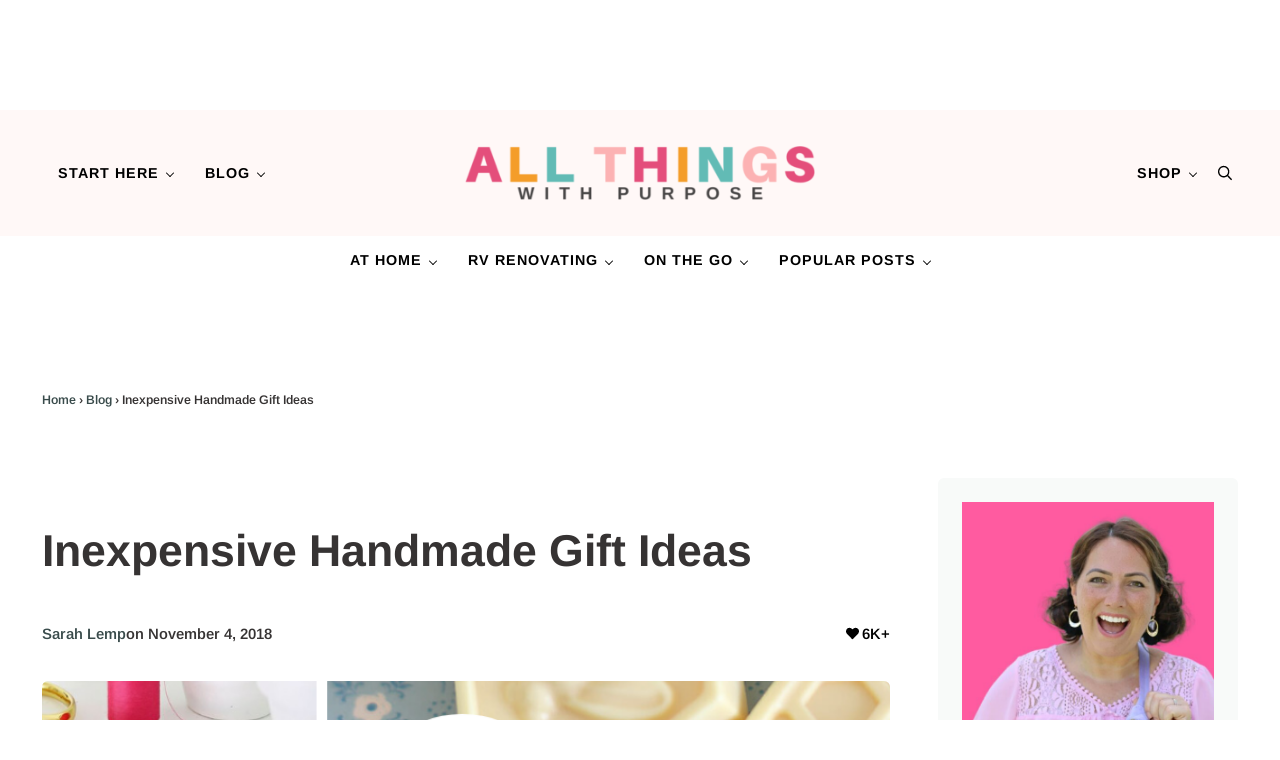

--- FILE ---
content_type: text/html
request_url: https://api.intentiq.com/profiles_engine/ProfilesEngineServlet?at=39&mi=10&dpi=936734067&pt=17&dpn=1&iiqidtype=2&iiqpcid=fb5f3357-df10-473a-8073-90b730702993&iiqpciddate=1768397837294&pcid=1c5f659d-d706-4886-bf3a-d44ae51ce85a&idtype=3&gdpr=0&japs=false&jaesc=0&jafc=0&jaensc=0&jsver=0.33&testGroup=A&source=pbjs&ABTestingConfigurationSource=group&abtg=A&vrref=https%3A%2F%2Fwww.allthingswithpurpose.com
body_size: 51
content:
{"abPercentage":97,"adt":1,"ct":2,"isOptedOut":false,"data":{"eids":[]},"dbsaved":"false","ls":true,"cttl":86400000,"abTestUuid":"g_2d66e483-943c-4031-9d21-80b7312ef7e3","tc":9,"sid":-71356533}

--- FILE ---
content_type: text/html; charset=utf-8
request_url: https://www.google.com/recaptcha/api2/aframe
body_size: 258
content:
<!DOCTYPE HTML><html><head><meta http-equiv="content-type" content="text/html; charset=UTF-8"></head><body><script nonce="iLud9uSzrLA2dR1P_TTK3A">/** Anti-fraud and anti-abuse applications only. See google.com/recaptcha */ try{var clients={'sodar':'https://pagead2.googlesyndication.com/pagead/sodar?'};window.addEventListener("message",function(a){try{if(a.source===window.parent){var b=JSON.parse(a.data);var c=clients[b['id']];if(c){var d=document.createElement('img');d.src=c+b['params']+'&rc='+(localStorage.getItem("rc::a")?sessionStorage.getItem("rc::b"):"");window.document.body.appendChild(d);sessionStorage.setItem("rc::e",parseInt(sessionStorage.getItem("rc::e")||0)+1);localStorage.setItem("rc::h",'1768397846137');}}}catch(b){}});window.parent.postMessage("_grecaptcha_ready", "*");}catch(b){}</script></body></html>

--- FILE ---
content_type: text/css
request_url: https://www.allthingswithpurpose.com/wp-content/themes/allthingswithpurpose/style.css?ver=2.0.11.8920221745
body_size: 448
content:
/**
 * Theme Name:       All Things With Purpose
 * Theme URI:        https://www.allthingswithpurpose.com
 * Description:      Mai Slate starter theme for the Genesis Framework.
 * Author:           BizBudding
 * Author URI:       https://bizbudding.com/
 * Version:          2.0.11
 * Text Domain:      allthingswithpurpose
 * Template:         genesis
 * Template Version: 3.3.5
 * License:          GPL-2.0-or-later
 * License URI:      http://www.gnu.org/licenses/gpl-2.0.html
 */

:root {
	--font-scale-desktop: 1.2;
	--border-radius: 6px;
	--shadow: 0 20px 50px rgba(0, 0, 0, 0.05);
	--heading-text-transform: uppercase;
	--button-letter-spacing: 1px;
	--button-text-transform: uppercase;
	--site-header-border-bottom: 0;
	--menu-font-size: 0.8em;
	--menu-font-family: var(--heading-font-family);
	--menu-font-weight: var(--heading-font-weight);
	--menu-letter-spacing: 1px;
	--menu-text-transform: uppercase;
	--menu-item-link-color-hover: var(--color-primary);
	--menu-item-link-text-decoration: none;
	--menu-item-link-text-decoration-hover: none;
	--breadcrumb-font-size: var(--font-size-xs);
	--products-gap: var(--spacing-xxxl) var(--spacing-xl);
	/* --sidebar-width: calc(300px + (var(--spacing-md) * 2)); */
}

.sidebar .widget {
	margin-bottom: 0;
	padding: var(--spacing-lg);
	background-color: var(--color-alt);
}

.sidebar .widget-title {
	margin-top: var(--spacing-lg);
	font-size: var(--font-size-md);
	text-align: center;
}

.button del + ins {
	margin-left: var(--spacing-xxs);
}

.mai-grid[style*="--align-text:center;"] .entry-meta {
	justify-content: center;
}

.entry-wrap-single > .entry-meta-before-content {
	display: flex;
	flex-wrap: wrap;
	gap: var(--spacing-xxs);
	align-items: center;
}

.entry-wrap-single .entry-views {
	margin-left: auto;
	color: var(--color-heading);
}

.woocommerce-checkout .col2-set .col-1,
.woocommerce-checkout .col2-set .col-2 {
	float: none;
	width: 100%;
	max-width: 100%;
	margin-bottom: var(--spacing-xxl);
}

.product.product-category img {
	margin-bottom: var(--spacing-md);
}

.trending-posts .entry-meta-before-content {
	margin-bottom: var(--spacing-xxs);
}


--- FILE ---
content_type: text/plain; charset=utf-8
request_url: https://ads.adthrive.com/http-api/cv2
body_size: 5079
content:
{"om":["006dta8y","03ory6zo","0b0m8l4f","0m059ywh","0p7rptpw","0sm4lr19","1006_199718016","1006_201706927","1011_302_56233474","1011_302_56590693","1011_302_56862062","1029_23hg9z77","1029_40505ujp","1029_5xbdis4i","1029_6dac9fpf","1029_9d44cwg8","1029_9m0ajsmk","1029_a3f4g749","1029_disy356v","1029_gh9a1zdg","1029_hci1cgdf","1029_ik4xbdmy","1029_jgzurljh","1029_jkh1klfj","1029_ni44tv5u","1029_r2owmx39","1029_tb95u9ny","1029_xz9r7goj","10310289136970_462091245","10339421-5836009-0","11142692","11509227","11896988","11999803","12010084","12123650","12142259","12151247","124843_8","124844_19","1453468","14xoyqyz","1606221","1611092","16x7UEIxQu8","17_24765468","1832l91i","1891/84814","18aeykws","1cmuj15l","1ftzvfyu","1h7yhpl7","1kpjxj5u","1mf0yqqc","1zuc5d3f","201839500","202d4qe7","2132:44129096","2132:45327622","222tsaq1","2249:650628025","2249:650628575","2307:0b0m8l4f","2307:0is68vil","2307:1cmuj15l","2307:222tsaq1","2307:45astvre","2307:6wbm92qr","2307:7uqs49qv","2307:8fdfc014","2307:8orkh93v","2307:9mspm15z","2307:9uqo4ixz","2307:9vtd24w4","2307:a7w365s6","2307:clbujs0n","2307:cqant14y","2307:djx06q8n","2307:duxvs448","2307:fqeh4hao","2307:g749lgab","2307:ge4000vb","2307:jaz5omfl","2307:s4s41bit","2307:thto5dki","2307:u7p1kjgp","2307:uf7vbcrs","2307:v958nz4c","2307:xc88kxs9","2307:yuodkjpp","2307:zyycin2s","2409_15064_70_86112923","2409_25495_176_CR52092919","2409_25495_176_CR52092959","2409_25495_176_CR52153849","245841736","246453835","24765543","24947","25_13mvd7kb","25_1q26ddsf","25_53v6aquw","25_67lvjel9","25_6dac9fpf","25_99246ezj","25_dfomfc7l","25_disy356v","25_f0vd88y1","25_h7mlnibm","25_m2n177jy","25_r2owmx39","25_sgaw7i5o","25_ti0s3bz3","25_utberk8n","25_zwzjgvpw","262592","2711_64_11999803","2715_9888_262594","2715_9888_547869","2760:176_CR52092954","2760:176_CR52092959","2760:176_CR52178315","2760:176_CR52178316","29414711","2gglwanz","2hs3v22h","2v2984qwpp9","2xe5185b","3018/701dffbe9838af102ae5ad7ef642cb6f","3018/78f5f2f37f320c123a03715c0d41e034","3018/991485c15007d221688973280341e775","3018/9feff89ec539b106eaad72346b70b9a3","3018/c15d7f6bc38420754c892948ab16d34f","306_24765466","306_24765477","306_24765483","306_24765548","308_125204_11","31qdo7ks","32447008","32975756","32c55df6-75d8-477e-ad61-ae9b8a98cdb7","33605025","34182009","34534170","3490:CR52178316","35753418","35e0p0kr","3658_15078_cuudl2xr","3658_211122_rmenh8cz","3658_582283_T26248245","3658_582283_jwavavoo","3658_605322_T26169511","3658_67113_8linfb0q","3658_67113_c5cpa6lh","3658_94654_T26173497","3658_94654_T26203035","36uiem7r","3702_139777_24765456","3702_139777_24765460","3702_139777_24765466","3702_139777_24765467","3702_139777_24765468","3702_139777_24765477","3702_139777_24765483","3702_139777_24765484","3702_139777_24765497","3702_139777_24765499","3702_139777_24765524","3702_139777_24765527","3702_139777_24765529","3702_139777_24765530","3702_139777_24765531","3702_139777_24765534","3702_139777_24765537","3702_139777_24765546","3702_139777_24765550","381513943572","3822:23149016","3LMBEkP-wis","3v2n6fcp","3v5u0p3e","3x7t8epg","3zp8ouf1","40853565","409_189209","409_189398","409_192565","409_216326","409_216386","409_216396","409_216406","409_216408","409_216506","409_220171","409_220344","409_220353","409_223599","409_225978","409_225982","409_225983","409_225988","409_225990","409_226314","409_226321","409_226322","409_226326","409_226332","409_226334","409_226352","409_227223","409_227239","409_228077","409_228101","409_228349","409_228354","409_231797","42231859","42otcpb9","44629254","45878362","458901553568","481703827","485027845327","48673705","49123012","4941614","4941618","4972640","4aqwokyz","4fk9nxse","4l914s04","4lwbfagy","4okgdwe2","4v2sndv9","4zai8e8t","506236635","51372355","51372410","51699649","52144948","521_425_203500","521_425_203508","521_425_203509","521_425_203515","521_425_203518","521_425_203535","521_425_203536","521_425_203542","521_425_203633","521_425_203686","521_425_203689","521_425_203690","521_425_203730","521_425_203732","521_425_203733","521_425_203889","521_425_203976","522709","5316_139700_25804250-d0ee-4994-aba5-12c4113cd644","5316_139700_4589264e-39c7-4b8f-ba35-5bd3dd2b4e3a","5316_139700_605bf0fc-ade6-429c-b255-6b0f933df765","5316_139700_63c5fb7e-c3fd-435f-bb64-7deef02c3d50","5316_139700_709d6e02-fb43-40a3-8dee-a3bf34a71e58","5316_139700_ae41c18c-a00c-4440-80fa-2038ea8b78cb","5316_139700_cebab8a3-849f-4c71-9204-2195b7691600","5316_139700_d1a8183a-ff72-4a02-b603-603a608ad8c4","5316_139700_de0a26f2-c9e8-45e5-9ac3-efb5f9064703","5316_139700_e3bec6f0-d5db-47c8-9c47-71e32e0abd19","5316_139700_e57da5d6-bc41-40d9-9688-87a11ae6ec85","5316_139700_f25505d6-4485-417c-9d44-52bb05004df5","53786587","53v6aquw","549410","5510:1cmuj15l","5510:cymho2zs","5510:quk7w53j","5510:uwj1uq9z","55116643","55116647","55167461","55726194","557_409_216506","557_409_220149","557_409_220159","557_409_220169","557_409_220343","557_409_220344","557_409_220353","557_409_220358","557_409_220368","557_409_223589","557_409_228065","557_409_228077","557_409_228105","557_409_228363","558_93_9nv2s25i","558_93_jwavavoo","558_93_nkb1xf7m","558_93_zkbt73yr","56071098","560_74_18268077","5626536529","5626560653","56341213","56619923","56632486","57149985","595337192","59873208","59873222","59873224","59873230","5buwzcy2","5fz7vp77","5peetwth","5pmbqlpw","6026500985","60618611","609577512","61210719","6126589183","6126595885","616794222","618876699","619089559","61916225","61932920","61932925","61932933","61932957","6226505231","6226505235","6226505239","6226507991","6226534261","6226534265","6226534301","627225143","627227759","627309156","627309159","627506494","627506665","62785693","628359076","628359889","628444259","628444349","628444433","628444439","628456307","628456310","628456313","628456376","628456379","628456382","628622163","628622172","628622175","628622178","628622241","628622244","628622247","628622250","628683371","628687043","628687157","628687460","628687463","628803013","628841673","629007394","629009180","629167998","629168001","629168010","629168565","629171196","629171202","62946748","62971378","62980385","62980391","62981075","636910768489","63barbg1","643476627005","651637459","659216891404","659713728691","677843516","684781858","688070999","696314600","699109671","699812857","699813340","699824707","6eoyiz62","6mrds7pc","6wbm92qr","6yub2fo8","700664449","701329615","702397981","702706820","702712234","702759233","702759566","702759608","702759633","702759712","702838415","730868318350","736725066639","739661349528","7732580","7821288","78f9fe68-9c96-4945-bf63-fa687bd2d545","794di3me","7969_149355_45999652","7a0tg1yi","7b57135f-83e0-499c-b5cc-e73ffa733999","7cmeqmw8","7pmot6qj","7tdamxuw","80072821","8152859","8152879","83442835","83442851","83443036","83443098","84578111","84578143","84578144","85445129","85445132","86509229","88o5ox1x","8ax1f5n9","8b5u826e","8fdfc014","8h0jrkwl","8linfb0q","8orkh93v","8r5x1f61","8vksyva6","9057/0328842c8f1d017570ede5c97267f40d","9057/211d1f0fa71d1a58cabee51f2180e38f","9057/37a3ff30354283181bfb9fb2ec2f8f75","9309343","9kq2d07u","9krcxphu","9mspm15z","9nv2s25i","9rvsrrn1","9shvvlwg","9t6gmxuz","9u7xf0jt","9uqo4ixz","9xalf7g9","9yffr0hr","NplsJAxRH1w","a0oxacu8","a1vt6lsg","a566o9hb","a7w365s6","ah70hdon","b3sqze11","b90cwbcd","be4hm1i2","bj4kmsd6","bn278v80","bpwmigtk","bwthmrr1","bzp9la1n","c1hsjx06","c5cpa6lh","cbpj34w8","cd29840m5wq","cqant14y","cr-6ovjht2eu9vd","cr-9hxzbqc08jrgv2","cr-9ibnfe4aubwe","cr-aawz1h7rubwj","cr-aawz1i1rubwj","cr-lg354l2uvergv2","cr-sk14sca2ubwe","cuudl2xr","cv2huqwc","cymho2zs","daw00eve","ddr52z0n","djx06q8n","dmoplxrm","dpjydwun","dsugp5th","dt8ncuzh","duxvs448","e3tjub8b","emb3oez7","eth6t645","extremereach_creative_76559239","fdujxvyb","fmbueqst","fqeh4hao","g4kw4fir","g72svoph","g749lgab","g88ob0qg","gb15fest","ge4000vb","gh9a1zdg","gr2aoieq","h4d8w3i0","hf2989ak5dg","hf9ak5dg","hi8yer5p","hxxvnqg0","hzonbdnu","i2aglcoy","i90isgt0","i9hhk5j7","ic7fhmq6","if1t9xaa","iw3id10l","j39smngx","j45j2243","j79rdoed","j9yatsmf","jaz5omfl","jn1fmpzk","jyl47760","k0csqwfi","k1aq2uly","k37d20v0","k6mxdk4o","kecbwzbd","kk5768bd","klqiditz","kx5rgl0a","kz8629zd","kzrc1n1o","l0qkeplj","l7mctnwu","lc1wx7d6","ldw6o4cm","lp1o53wi","lpruuhre","m1gs48fk","m9tz4e6u","mcg2cwfw","mfsmf6ch","mjemengu","mmr74uc4","mne39gsk","mtsc0nih","n3egwnq7","n97gfqzi","nkb1xf7m","nr5arrhc","nv0uqrqm","nzqrrcyz","o0tmxo37","o2s05iig","o7df6lpy","ofoon6ir","olgqgevq","oll17vg6","pagvt0pd","pm9dmfkk","poc1p809","pr3rk44v","pzgd3hum","q3aelm5l","qa298oxvuy4","qm72oyet","qqvgscdx","r3hia4da","r9c7nm38","r9y7hwmp","rmenh8cz","rnwjwqca","rrlikvt1","rtxq1ut9","s4s41bit","s8dzdabh","sk3ffy7a","t3qhlocr","t4zab46q","t5kb9pme","t73gfjqn","ti0s3bz3","tngg25tw","u0txqi6z","u30fsj32","u3i8n6ef","u7p1kjgp","uf7vbcrs","ufe8ea50","ujqkqtnh","urut9okb","usle8ijx","uwj1uq9z","uy87h4kt","uykfdhoc","vk298bkofrf","vosqszns","wf9qekf0","wpkv7ngm","wvye2xa9","x7mixr8o","xies7jcx","xncaqh7c","xtxa8s2d","xwhet1qh","y141rtv6","y1m1cvqj","y51tr986","ygmhp6c6","yi6qlg3p","ykt9wh3r","yl0m4qvg","z7pn5feu","zonj6ubl","zsviwgi5","ztd8ntjh","zw6jpag6","zwzjgvpw","7979132","7979135"],"pmp":[],"adomains":["1md.org","a4g.com","about.bugmd.com","acelauncher.com","adameve.com","adelion.com","adp3.net","advenuedsp.com","aibidauction.com","aibidsrv.com","akusoli.com","allofmpls.org","arkeero.net","ato.mx","avazutracking.net","avid-ad-server.com","avid-adserver.com","avidadserver.com","aztracking.net","bc-sys.com","bcc-ads.com","bidderrtb.com","bidscube.com","bizzclick.com","bkserving.com","bksn.se","brightmountainads.com","bucksense.io","bugmd.com","ca.iqos.com","capitaloneshopping.com","cdn.dsptr.com","clarifion.com","clean.peebuster.com","cotosen.com","cs.money","cwkuki.com","dallasnews.com","dcntr-ads.com","decenterads.com","derila-ergo.com","dhgate.com","dhs.gov","digitaladsystems.com","displate.com","doyour.bid","dspbox.io","envisionx.co","ezmob.com","fla-keys.com","fmlabsonline.com","g123.jp","g2trk.com","gadgetslaboratory.com","gadmobe.com","getbugmd.com","goodtoknowthis.com","gov.il","grosvenorcasinos.com","guard.io","hero-wars.com","holts.com","howto5.io","http://bookstofilm.com/","http://countingmypennies.com/","http://fabpop.net/","http://folkaly.com/","http://gameswaka.com/","http://gowdr.com/","http://gratefulfinance.com/","http://outliermodel.com/","http://profitor.com/","http://tenfactorialrocks.com/","http://vovviral.com/","https://instantbuzz.net/","https://www.royalcaribbean.com/","ice.gov","imprdom.com","justanswer.com","liverrenew.com","longhornsnuff.com","lovehoney.com","lowerjointpain.com","lymphsystemsupport.com","meccabingo.com","media-servers.net","medimops.de","miniretornaveis.com","mobuppsrtb.com","motionspots.com","mygrizzly.com","myiq.com","myrocky.ca","national-lottery.co.uk","nbliver360.com","ndc.ajillionmax.com","nibblr-ai.com","niutux.com","nordicspirit.co.uk","notify.nuviad.com","notify.oxonux.com","own-imp.vrtzads.com","paperela.com","parasiterelief.com","peta.org","pfm.ninja","pixel.metanetwork.mobi","pixel.valo.ai","plannedparenthood.org","plf1.net","plt7.com","pltfrm.click","printwithwave.co","privacymodeweb.com","rangeusa.com","readywind.com","reklambids.com","ri.psdwc.com","royalcaribbean.com","royalcaribbean.com.au","rtb-adeclipse.io","rtb-direct.com","rtb.adx1.com","rtb.kds.media","rtb.reklambid.com","rtb.reklamdsp.com","rtb.rklmstr.com","rtbadtrading.com","rtbsbengine.com","rtbtradein.com","saba.com.mx","safevirus.info","securevid.co","seedtag.com","servedby.revive-adserver.net","shift.com","simple.life","smrt-view.com","swissklip.com","taboola.com","tel-aviv.gov.il","temu.com","theoceanac.com","track-bid.com","trackingintegral.com","trading-rtbg.com","trkbid.com","truthfinder.com","unoadsrv.com","usconcealedcarry.com","uuidksinc.net","vabilitytech.com","vashoot.com","vegogarden.com","viewtemplates.com","votervoice.net","vuse.com","waardex.com","wapstart.ru","wdc.go2trk.com","weareplannedparenthood.org","webtradingspot.com","www.royalcaribbean.com","xapads.com","xiaflex.com","yourchamilia.com"]}

--- FILE ---
content_type: text/plain
request_url: https://rtb.openx.net/openrtbb/prebidjs
body_size: -235
content:
{"id":"75841542-6bca-4506-b841-368cd190ccdf","nbr":0}

--- FILE ---
content_type: text/plain
request_url: https://rtb.openx.net/openrtbb/prebidjs
body_size: -235
content:
{"id":"c40a2d42-927e-46e1-a9d1-e8a42aa212bb","nbr":0}

--- FILE ---
content_type: text/plain
request_url: https://rtb.openx.net/openrtbb/prebidjs
body_size: -235
content:
{"id":"cdfa21cf-dbbe-45ab-9dcc-fe7d1c3652ac","nbr":0}

--- FILE ---
content_type: text/plain
request_url: https://rtb.openx.net/openrtbb/prebidjs
body_size: -235
content:
{"id":"9093469a-caa4-4a78-8847-20260508071f","nbr":0}

--- FILE ---
content_type: text/plain
request_url: https://rtb.openx.net/openrtbb/prebidjs
body_size: -235
content:
{"id":"75a2d081-f4f5-4a1a-b3ce-72b600c2a047","nbr":0}

--- FILE ---
content_type: text/plain
request_url: https://rtb.openx.net/openrtbb/prebidjs
body_size: -235
content:
{"id":"99861537-995b-4501-a486-35ae0fbf54b4","nbr":0}

--- FILE ---
content_type: text/plain
request_url: https://rtb.openx.net/openrtbb/prebidjs
body_size: -235
content:
{"id":"d2289382-b79d-4a2b-8c96-9920d7f41e21","nbr":0}

--- FILE ---
content_type: text/plain
request_url: https://rtb.openx.net/openrtbb/prebidjs
body_size: -235
content:
{"id":"f3c0c396-e159-485f-a16d-c6093146220a","nbr":0}

--- FILE ---
content_type: text/plain; charset=UTF-8
request_url: https://at.teads.tv/fpc?analytics_tag_id=PUB_17002&tfpvi=&gdpr_consent=&gdpr_status=22&gdpr_reason=220&ccpa_consent=&sv=prebid-v1
body_size: 56
content:
NmNkNTk5ZDQtMDgzMS00MTEyLTk5M2QtZDA1ZTY3ZjE0MmEzIzYtNw==

--- FILE ---
content_type: text/plain
request_url: https://rtb.openx.net/openrtbb/prebidjs
body_size: -235
content:
{"id":"33f7c5e6-2165-42f9-af76-756e6e6256b7","nbr":0}

--- FILE ---
content_type: text/plain
request_url: https://rtb.openx.net/openrtbb/prebidjs
body_size: -87
content:
{"id":"bb5183fe-1eb9-4986-9d72-3374d34c03ef","nbr":0}

--- FILE ---
content_type: text/plain
request_url: https://rtb.openx.net/openrtbb/prebidjs
body_size: -235
content:
{"id":"fdcf0ddc-e0f9-47dc-8045-fa2c812944c1","nbr":0}